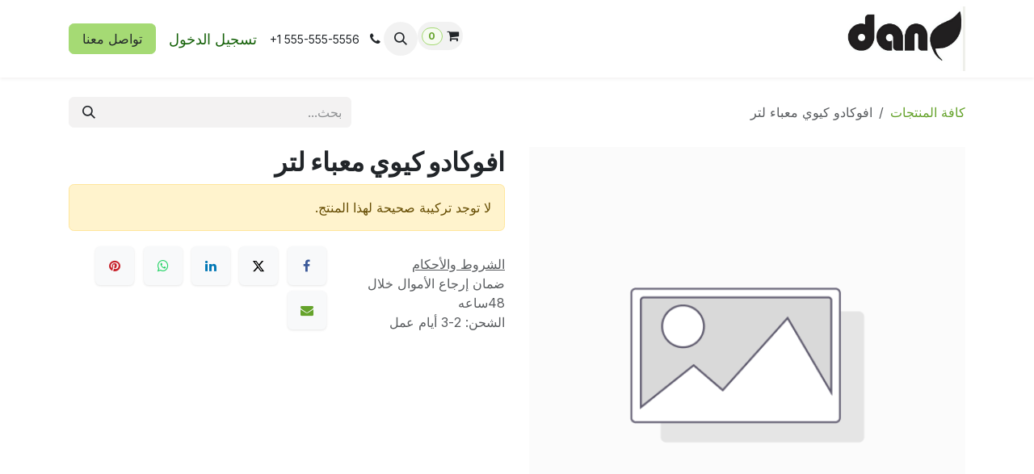

--- FILE ---
content_type: text/html; charset=utf-8
request_url: https://www.danfresh.com/shop/1050101027-fwkdw-kywy-m-b-ltr-18796
body_size: 8518
content:

        

<!DOCTYPE html>
<html lang="ar-001" data-website-id="1" data-main-object="product.template(18796,)" data-add2cart-redirect="1">
    <head>
        <meta charset="utf-8"/>
        <meta http-equiv="X-UA-Compatible" content="IE=edge"/>
        <meta name="viewport" content="width=device-width, initial-scale=1"/>
        <meta name="generator" content="Odoo"/>
            
        <meta property="og:type" content="website"/>
        <meta property="og:title" content="افوكادو كيوي معباء لتر"/>
        <meta property="og:site_name" content="DanFresh"/>
        <meta property="og:url" content="https://www.danfresh.com/shop/1050101027-fwkdw-kywy-m-b-ltr-18796"/>
        <meta property="og:image" content="https://www.danfresh.com/web/image/product.template/18796/image_1024?unique=1f01fbb"/>
        <meta property="og:description"/>
            
        <meta name="twitter:card" content="summary_large_image"/>
        <meta name="twitter:title" content="افوكادو كيوي معباء لتر"/>
        <meta name="twitter:image" content="https://www.danfresh.com/web/image/product.template/18796/image_1024?unique=1f01fbb"/>
        <meta name="twitter:description"/>
        
        <link rel="alternate" hreflang="ar" href="https://www.danfresh.com/shop/1050101027-fwkdw-kywy-m-b-ltr-18796"/>
        <link rel="alternate" hreflang="en" href="https://www.danfresh.com/en/shop/1050101027-fwkdw-kywy-m-b-ltr-18796"/>
        <link rel="alternate" hreflang="x-default" href="https://www.danfresh.com/shop/1050101027-fwkdw-kywy-m-b-ltr-18796"/>
        <link rel="canonical" href="https://www.danfresh.com/shop/1050101027-fwkdw-kywy-m-b-ltr-18796"/>
        
        <link rel="preconnect" href="https://fonts.gstatic.com/" crossorigin=""/>
        <title>افوكادو كيوي معباء لتر | DanFresh</title>
        <link type="image/x-icon" rel="shortcut icon" href="/web/image/website/1/favicon?unique=4be3bdb"/>
        <link rel="preload" href="/web/static/src/libs/fontawesome/fonts/fontawesome-webfont.woff2?v=4.7.0" as="font" crossorigin=""/>
        <link type="text/css" rel="stylesheet" href="/web/assets/1/bdab50b/web.assets_frontend.rtl.min.css"/>
        <script id="web.layout.odooscript" type="text/javascript">
            var odoo = {
                csrf_token: "3e8ad9ca4a6c4c6a767ce17356095d5708bee0aao1800532762",
                debug: "",
            };
        </script>
        <script type="text/javascript">
            odoo.__session_info__ = {"is_admin": false, "is_system": false, "is_public": true, "is_internal_user": false, "is_website_user": true, "uid": null, "is_frontend": true, "profile_session": null, "profile_collectors": null, "profile_params": null, "show_effect": true, "currencies": {"131": {"symbol": "AED", "position": "after", "digits": [69, 2]}, "76": {"symbol": "E\u00a3", "position": "after", "digits": [69, 2]}, "1": {"symbol": "\u20ac", "position": "after", "digits": [69, 2]}, "2": {"symbol": "$", "position": "before", "digits": [69, 2]}}, "quick_login": true, "bundle_params": {"lang": "ar_001", "website_id": 1}, "test_mode": false, "websocket_worker_version": "18.0-7", "translationURL": "/website/translations", "cache_hashes": {"translations": "22e163adf45a18354a0bbf7be8914de258b87f6d"}, "geoip_country_code": "US", "geoip_phone_code": 0, "lang_url_code": "ar"};
            if (!/(^|;\s)tz=/.test(document.cookie)) {
                const userTZ = Intl.DateTimeFormat().resolvedOptions().timeZone;
                document.cookie = `tz=${userTZ}; path=/`;
            }
        </script>
        <script type="text/javascript" defer="defer" src="/web/assets/1/c57262a/web.assets_frontend_minimal.min.js" onerror="__odooAssetError=1"></script>
        <script type="text/javascript" defer="defer" data-src="/web/assets/1/4279970/web.assets_frontend_lazy.min.js" onerror="__odooAssetError=1"></script>
        
                    <script>
                        
            
                if (!window.odoo) {
                    window.odoo = {};
                }
                odoo.__session_info__ = odoo.__session_info__ || {
                    websocket_worker_version: "18.0-7"
                }
                odoo.__session_info__ = Object.assign(odoo.__session_info__, {
                    livechatData: {
                        isAvailable: true,
                        serverUrl: "https://www.danfresh.com",
                        options: {"header_background_color": "#e123ae", "button_background_color": "#db2424", "title_color": "#FFFFFF", "button_text_color": "#FFFFFF", "button_text": "\u0623\u0644\u062f\u064a\u0643 \u0633\u0624\u0627\u0644\u061f \u062a\u0648\u0627\u0635\u0644 \u0645\u0639\u0646\u0627 \u0639\u0628\u0631 \u0627\u0644\u062f\u0631\u062f\u0634\u0629. ", "input_placeholder": false, "default_message": "\u0645\u0631\u062d\u0628\u0627\u064b\u060c \u0643\u064a\u0641 \u064a\u0645\u0643\u0646\u0646\u064a \u0645\u0633\u0627\u0639\u062f\u062a\u0643\u061f ", "channel_name": "YourWebsite.com", "channel_id": 1, "default_username": "\u0632\u0627\u0626\u0631 "},
                    },
                });
            
                    </script>
        
    </head>
    <body>



        <div id="wrapwrap" class=" o_rtl  ">
            <a class="o_skip_to_content btn btn-primary rounded-0 visually-hidden-focusable position-absolute start-0" href="#wrap">تخطي للذهاب إلى المحتوى</a>
                <header id="top" data-anchor="true" data-name="Header" data-extra-items-toggle-aria-label="زر العناصر الإضافية" class="   o_header_fixed" style=" ">
                    
    <nav data-name="Navbar" aria-label="Main" class="navbar navbar-expand-lg navbar-light o_colored_level o_cc d-none d-lg-block shadow-sm ">
        

            <div id="o_main_nav" class="o_main_nav container">
                
    <a data-name="Navbar Logo" href="/" class="navbar-brand logo me-4">
            
            <span role="img" aria-label="Logo of DanFresh" title="DanFresh"><img src="/web/image/website/1/logo/DanFresh?unique=4be3bdb" class="img img-fluid" width="95" height="40" alt="DanFresh" loading="lazy"/></span>
        </a>
    
                
    <ul role="menu" id="top_menu" class="nav navbar-nav top_menu o_menu_loading me-auto">
        

                    
    <li role="presentation" class="nav-item">
        <a role="menuitem" href="/https/www-danfresh-com" class="nav-link ">
            <span>الرئيسية</span>
        </a>
    </li>
    <li role="presentation" class="nav-item">
        <a role="menuitem" href="/shop" class="nav-link ">
            <span>المتجر</span>
        </a>
    </li>
    <li role="presentation" class="nav-item">
        <a role="menuitem" href="/aboutus" class="nav-link ">
            <span>عن الشركة</span>
        </a>
    </li>
    <li role="presentation" class="nav-item">
        <a role="menuitem" href="https://www.danfresh.com/web#menu_id=892&amp;cids=1&amp;action=1216&amp;model=crm.lead&amp;view_type=form" class="nav-link ">
            <span>تواصل معنا</span>
        </a>
    </li>
    <li role="presentation" class="nav-item">
        <a role="menuitem" href="/helpdesk/" class="nav-link ">
            <span>المساعدة</span>
        </a>
    </li>
    <li role="presentation" class="nav-item">
        <a role="menuitem" href="/jobs" class="nav-link ">
            <span>الوظائف</span>
        </a>
    </li>
                
    </ul>
                
                <ul class="navbar-nav align-items-center gap-2 flex-shrink-0 justify-content-end ps-3">
                    
        
            <li class=" divider d-none"></li> 
            <li class="o_wsale_my_cart align-self-md-start  ">
                <a href="/shop/cart" class="o_navlink_background btn position-relative rounded-circle p-1 text-center text-reset">
                    <i class="fa fa-shopping-cart o_editable_media"></i>
                    <sup class="my_cart_quantity badge text-bg-primary" data-order-id="">0</sup>
                </a>
            </li>
        
        
            <li class="o_wsale_my_wish d-none  o_wsale_my_wish_hide_empty">
                <a href="/shop/wishlist" class="o_navlink_background btn position-relative rounded-circle p-1 text-center text-reset">
                    <i class="fa fa-1x fa-heart o_editable_media"></i>
                    <sup class="my_wish_quantity o_animate_blink badge text-bg-primary">0</sup>
                </a>
            </li>
        
                    
        <li class="">
                <div class="modal fade css_editable_mode_hidden" id="o_search_modal" aria-hidden="true" tabindex="-1">
                    <div class="modal-dialog modal-lg pt-5">
                        <div class="modal-content mt-5">
    <form method="get" class="o_searchbar_form s_searchbar_input " action="/website/search" data-snippet="s_searchbar_input">
            <div role="search" class="input-group input-group-lg">
        <input type="search" name="search" class="search-query form-control oe_search_box border border-end-0 p-3 border-0 bg-light" placeholder="بحث..." value="" data-search-type="all" data-limit="5" data-display-image="true" data-display-description="true" data-display-extra-link="true" data-display-detail="true" data-order-by="name asc"/>
        <button type="submit" aria-label="بحث" title="بحث" class="btn oe_search_button border border-start-0 px-4 bg-o-color-4">
            <i class="oi oi-search"></i>
        </button>
    </div>

            <input name="order" type="hidden" class="o_search_order_by" value="name asc"/>
            
    
        </form>
                        </div>
                    </div>
                </div>
                <a data-bs-target="#o_search_modal" data-bs-toggle="modal" role="button" title="بحث" href="#" class="btn rounded-circle p-1 lh-1 o_navlink_background text-reset o_not_editable">
                    <i class="oi oi-search fa-stack lh-lg"></i>
                </a>
        </li>
                    
        <li class="">
                <div data-name="Text" class="s_text_block ">
                    
                        <i class="fa fa-fw fa-phone me-1 fa-1x"></i>
                        <span class="o_force_ltr"><small>+1 555-555-5556</small></span>
                    
                </div>
        </li>
                    
                    
                    
            <li class=" o_no_autohide_item">
                <a href="/web/login" class="o_nav_link_btn nav-link border px-3">تسجيل الدخول</a>
            </li>
                    
        
        
                    
        <div class="oe_structure oe_structure_solo ">
            <section class="s_text_block o_colored_level oe_unremovable oe_unmovable" data-snippet="s_text_block" data-name="Text">
                <div class="container">
                    <a href="/contactus" class="btn btn-primary btn_cta oe_unremovable btn_ca" data-bs-original-title="" title=""><font style="background-color: rgb(142, 234, 98);">​</font>​​تواصل معنا</a>
                </div>
            </section>
        </div>
                </ul>
            </div>
        
    </nav>
    <nav data-name="Navbar" aria-label="Mobile" class="navbar  navbar-light o_colored_level o_cc o_header_mobile d-block d-lg-none shadow-sm ">
        

        <div class="o_main_nav container flex-wrap justify-content-between">
            
    <a data-name="Navbar Logo" href="/" class="navbar-brand logo ">
            
            <span role="img" aria-label="Logo of DanFresh" title="DanFresh"><img src="/web/image/website/1/logo/DanFresh?unique=4be3bdb" class="img img-fluid" width="95" height="40" alt="DanFresh" loading="lazy"/></span>
        </a>
    
            <ul class="o_header_mobile_buttons_wrap navbar-nav flex-row align-items-center gap-2 mb-0">
        
            <li class=" divider d-none"></li> 
            <li class="o_wsale_my_cart align-self-md-start  ">
                <a href="/shop/cart" class="o_navlink_background_hover btn position-relative rounded-circle border-0 p-1 text-reset">
                    <i class="fa fa-shopping-cart o_editable_media"></i>
                    <sup class="my_cart_quantity badge text-bg-primary" data-order-id="">0</sup>
                </a>
            </li>
        
        
            <li class="o_wsale_my_wish d-none  o_wsale_my_wish_hide_empty">
                <a href="/shop/wishlist" class="o_navlink_background_hover btn position-relative rounded-circle border-0 p-1 text-reset">
                    <i class="fa fa-1x fa-heart o_editable_media"></i>
                    <sup class="my_wish_quantity o_animate_blink badge text-bg-primary">0</sup>
                </a>
            </li>
        
                <li class="o_not_editable">
                    <button class="nav-link btn me-auto p-2" type="button" data-bs-toggle="offcanvas" data-bs-target="#top_menu_collapse_mobile" aria-controls="top_menu_collapse_mobile" aria-expanded="false" aria-label="تنقل التبديل">
                        <span class="navbar-toggler-icon"></span>
                    </button>
                </li>
            </ul>
            <div id="top_menu_collapse_mobile" class="offcanvas offcanvas-end o_navbar_mobile">
                <div class="offcanvas-header justify-content-end o_not_editable">
                    <button type="button" class="nav-link btn-close" data-bs-dismiss="offcanvas" aria-label="إغلاق"></button>
                </div>
                <div class="offcanvas-body d-flex flex-column justify-content-between h-100 w-100">
                    <ul class="navbar-nav">
                        
                        
        <li class="">
    <form method="get" class="o_searchbar_form s_searchbar_input " action="/website/search" data-snippet="s_searchbar_input">
            <div role="search" class="input-group mb-3">
        <input type="search" name="search" class="search-query form-control oe_search_box rounded-start-pill text-bg-light ps-3 border-0 bg-light" placeholder="بحث..." value="" data-search-type="all" data-limit="0" data-display-image="true" data-display-description="true" data-display-extra-link="true" data-display-detail="true" data-order-by="name asc"/>
        <button type="submit" aria-label="بحث" title="بحث" class="btn oe_search_button rounded-end-pill bg-o-color-3 pe-3">
            <i class="oi oi-search"></i>
        </button>
    </div>

            <input name="order" type="hidden" class="o_search_order_by" value="name asc"/>
            
    
        </form>
        </li>
                        
    <ul role="menu" class="nav navbar-nav top_menu  ">
        

                            
    <li role="presentation" class="nav-item">
        <a role="menuitem" href="/https/www-danfresh-com" class="nav-link ">
            <span>الرئيسية</span>
        </a>
    </li>
    <li role="presentation" class="nav-item">
        <a role="menuitem" href="/shop" class="nav-link ">
            <span>المتجر</span>
        </a>
    </li>
    <li role="presentation" class="nav-item">
        <a role="menuitem" href="/aboutus" class="nav-link ">
            <span>عن الشركة</span>
        </a>
    </li>
    <li role="presentation" class="nav-item">
        <a role="menuitem" href="https://www.danfresh.com/web#menu_id=892&amp;cids=1&amp;action=1216&amp;model=crm.lead&amp;view_type=form" class="nav-link ">
            <span>تواصل معنا</span>
        </a>
    </li>
    <li role="presentation" class="nav-item">
        <a role="menuitem" href="/helpdesk/" class="nav-link ">
            <span>المساعدة</span>
        </a>
    </li>
    <li role="presentation" class="nav-item">
        <a role="menuitem" href="/jobs" class="nav-link ">
            <span>الوظائف</span>
        </a>
    </li>
                        
    </ul>
                        
        <li class="">
                <div data-name="Text" class="s_text_block mt-2 border-top pt-2 o_border_contrast">
                    
                        <i class="fa fa-fw fa-phone me-1 fa-1x"></i>
                        <span class="o_force_ltr"><small>+1 555-555-5556</small></span>
                    
                </div>
        </li>
                        
                    </ul>
                    <ul class="navbar-nav gap-2 mt-3 w-100">
                        
                        
            <li class=" o_no_autohide_item">
                <a href="/web/login" class="nav-link o_nav_link_btn w-100 border text-center">تسجيل الدخول</a>
            </li>
                        
        
        
                        
        <div class="oe_structure oe_structure_solo ">
            <section class="s_text_block o_colored_level oe_unremovable oe_unmovable" data-snippet="s_text_block" data-name="Text">
                <div class="container">
                    <a href="/contactus" class="btn btn-primary btn_cta oe_unremovable btn_ca w-100" data-bs-original-title="" title=""><font style="background-color: rgb(142, 234, 98);">​</font>​​تواصل معنا</a>
                </div>
            </section>
        </div>
                    </ul>
                </div>
            </div>
        </div>
    
    </nav>
    
        </header>
                <main>
                    
            <div itemscope="itemscope" itemtype="http://schema.org/Product" id="wrap" class="js_sale o_wsale_product_page ecom-zoomable zoomodoo-next ecom-zoomable zoomodoo-next" data-ecom-zoom-click="1" data-ecom-zoom-auto="1">
                <div class="oe_structure oe_empty oe_structure_not_nearest" id="oe_structure_website_sale_product_1" data-editor-message="قم بإفلات الكتل الإنشائية هنا لجعلها متاحة لكافة المنتجات"></div><section id="product_detail" class="oe_website_sale container my-3 my-lg-4 " data-view-track="1">
                    <div class="row align-items-center">
                        <div class="col d-flex align-items-center order-1 order-lg-0">
                            <ol class="o_wsale_breadcrumb breadcrumb p-0 mb-4 m-lg-0">
                                <li class="o_not_editable breadcrumb-item d-none d-lg-inline-block">
                                    <a href="/shop">
                                        <i class="oi oi-chevron-left d-lg-none me-1" role="presentation"></i>كافة المنتجات
                                    </a>
                                </li>
                                <li class="o_not_editable breadcrumb-item d-lg-none">
                                    <a class="py-2 py-lg-0" href="/shop">
                                        <i class="oi oi-chevron-left me-1" role="presentation"></i>كافة المنتجات
                                    </a>
                                </li>
                                <li class="breadcrumb-item d-none d-lg-inline-block active">
                                    <span>افوكادو كيوي معباء لتر</span>
                                </li>
                            </ol>
                        </div>
                        <div class="col-lg-4 d-flex align-items-center">
                            <div class="d-flex justify-content-between w-100">
    <form method="get" class="o_searchbar_form s_searchbar_input o_wsale_products_searchbar_form me-auto flex-grow-1 mb-4 mb-lg-0" action="/shop" data-snippet="s_searchbar_input">
            <div role="search" class="input-group me-sm-2">
        <input type="search" name="search" class="search-query form-control oe_search_box border-0 text-bg-light border-0 bg-light" placeholder="بحث..." data-search-type="products" data-limit="5" data-display-image="true" data-display-description="true" data-display-extra-link="true" data-display-detail="true" data-order-by="name asc"/>
        <button type="submit" aria-label="بحث" title="بحث" class="btn oe_search_button btn btn-light">
            <i class="oi oi-search"></i>
        </button>
    </div>

            <input name="order" type="hidden" class="o_search_order_by" value="name asc"/>
            
        
        </form>
        <div class="o_pricelist_dropdown dropdown d-none">
            
                <a role="button" href="#" data-bs-toggle="dropdown" class="dropdown-toggle btn btn-light">
                    Wheelys Café
                </a>
                <div class="dropdown-menu" role="menu">
                </div>
            
        </div>
                            </div>
                        </div>
                    </div>
                    <div class="row" id="product_detail_main" data-name="Product Page" data-image_width="50_pc" data-image_layout="carousel">
                        <div class="col-lg-6 mt-lg-4 o_wsale_product_images position-relative" data-image-amount="1">
        <div id="o-carousel-product" data-bs-ride="true" class=" carousel slide position-sticky mb-3 overflow-hidden" data-name="منصّة عرض بعناصر متغيّرة للمنتجات">
            <div class="o_carousel_product_outer carousel-outer position-relative d-flex align-items-center w-100 overflow-hidden">
                <div class="carousel-inner h-100">
                        <div class="carousel-item h-100 text-center active">
        <div class="position-relative d-inline-flex overflow-hidden m-auto w-100">
            <span class="o_ribbon d-none z-1" style=""></span>
            <div name="o_img_with_max_suggested_width" class="d-flex align-items-start justify-content-center w-100 oe_unmovable"><img src="/web/image/product.product/20074/image_1024/%5B1050101027%5D%20%D8%A7%D9%81%D9%88%D9%83%D8%A7%D8%AF%D9%88%20%D9%83%D9%8A%D9%88%D9%8A%20%D9%85%D8%B9%D8%A8%D8%A7%D8%A1%20%D9%84%D8%AA%D8%B1?unique=18f6f4c" class="img img-fluid oe_unmovable product_detail_img w-100" alt="افوكادو كيوي معباء لتر" loading="lazy"/></div>
        </div>
                        </div>
                </div>
            </div>
        </div>
                        </div>
                        <div id="product_details" class="col-lg-6 mt-md-4">
                            <h1 itemprop="name">افوكادو كيوي معباء لتر</h1>
                            <span itemprop="url" style="display:none;">https://www.danfresh.com/shop/1050101027-fwkdw-kywy-m-b-ltr-18796</span>
                            <span itemprop="image" style="display:none;">https://www.danfresh.com/web/image/product.template/18796/image_1920?unique=1f01fbb</span>
                            
                            <p class="alert alert-warning">
                                لا توجد تركيبة صحيحة لهذا المنتج.
                            </p>
                            <div id="contact_us_wrapper" class="d-none oe_structure oe_structure_solo ">
                                <section class="s_text_block" data-snippet="s_text_block" data-name="Text">
                                    <div class="container">
                                        <a class="btn btn-primary btn_cta" href="/contactus">
                                            تواصل معنا
                                        </a>
                                    </div>
                                </section>
                            </div>
                            <div id="o_product_terms_and_share" class="d-flex justify-content-between flex-column flex-md-row align-items-md-end gap-3 mb-3">
            <p class="text-muted mb-0">
                <a href="/terms" class="text-muted"><u>الشروط والأحكام</u></a><br/>
                ضمان إرجاع الأموال خلال 48ساعه&nbsp;<br/>
                الشحن: 2-3 أيام عمل
            </p>
            <div data-snippet="s_share" data-name="Share" class="s_share o_no_link_popover text-start">
                <h4 class="s_share_title d-none o_default_snippet_text">مشاركة</h4>
                <a href="https://www.facebook.com/sharer/sharer.php?u={url}" target="_blank" aria-label="فيسبوك" class="s_share_facebook">
                    <i class="fa fa-facebook rounded shadow-sm"></i>
                </a>
                <a href="https://twitter.com/intent/tweet?text={title}&amp;url={url}" target="_blank" aria-label="X" class="s_share_twitter">
                    <i class="fa fa-twitter rounded shadow-sm"></i>
                </a>
                <a href="https://www.linkedin.com/sharing/share-offsite/?url={url}" target="_blank" aria-label="LinkedIn" class="s_share_linkedin">
                    <i class="fa fa-linkedin rounded shadow-sm"></i>
                </a>
                <a href="https://wa.me/?text={title}" target="_blank" aria-label="WhatsApp" class="s_share_whatsapp">
                    <i class="fa fa-whatsapp rounded shadow-sm"></i>
                </a>
                <a href="https://pinterest.com/pin/create/button/?url={url}&amp;media={media}&amp;description={title}" target="_blank" aria-label="Pinterest" class="s_share_pinterest">
                    <i class="fa fa-pinterest rounded shadow-sm"></i>
                </a>
                <a href="mailto:?body={url}&amp;subject={title}" aria-label="البريد الإلكتروني" class="s_share_email">
                    <i class="fa fa-envelope rounded shadow-sm"></i>
                </a>
            </div></div>
            <input id="wsale_user_email" type="hidden" value="public-user@company-1.com"/>
                        </div>
                    </div>
                </section>
                
                <div class="oe_structure oe_empty oe_structure_not_nearest mt16" id="oe_structure_website_sale_product_2" data-editor-message="قم بإفلات الكتل الإنشائية هنا لجعلها متاحة لكافة المنتجات"></div></div>
        
        <div id="o_shared_blocks" class="oe_unremovable"></div>
                </main>
                <footer id="bottom" data-anchor="true" data-name="Footer" class="o_footer o_colored_level o_cc ">
                    <div id="footer" class="oe_structure oe_structure_solo">
      <section class="s_text_block pt16 pb8" data-name="Text block" data-snippet="s_text_block">
        <div class="container">
          <div class="row">
            <div class="col-lg-4 o_colored_level">
              <h3>Other Links</h3>
              <ul class="list-unstyled">
                <li>
                  <a href="/" data-bs-original-title="" title="">الرئيسية</a>
                </li>
                <li>
                  <a href="/privacy policy" data-bs-original-title="" title="">Privacy Policy</a>
                </li>
                <li>
                  <a href="/Return and Refund Policy" data-bs-original-title="" title="">سياسه الاستبدال و الاسترجاع</a>
                </li>
              </ul>
            </div>
            <div class="col-lg-4 o_colored_level" id="connect" style="background-color: rgb(165, 218, 116);">
              <h3>تواصل معنا</h3><div class="s_social_media o_not_editable text-start" data-snippet="s_social_media" data-name="مواقع التواصل الاجتماعي">
        <h4 class="s_social_media_title o_default_snippet_text d-none">Social Media</h4>
<a href="/website/social/facebook" class="s_social_media_facebook" target="_blank">
            <i class="fa fa-facebook rounded shadow-sm o_editable_media"></i>
        </a>
<a href="/website/social/instagram" class="s_social_media_instagram" target="_blank">
            <i class="fa rounded shadow-sm o_editable_media fa-instagram"></i>
        </a>
<a href="https://api.whatsapp.com/send/?phone=201000710997&amp;text&amp;type=phone_number&amp;app_absent=0" target="_blank" class="s_social_media_whatsapp">
            <i class="fa o_editable_media shadow-sm rounded-circle fa-whatsapp"></i>
        </a>
<a href="/website/social/linkedin" class="s_social_media_linkedin" target="_blank">
            <i class="fa rounded shadow-sm o_editable_media fa-linkedin"></i>
        </a>
<a href="/website/social/tiktok" class="s_social_media_tiktok" target="_blank" aria-label="TikTok">
            <i class="fa rounded shadow-sm o_editable_media fa-tiktok"></i>
        </a>
</div>
              <ul class="list-unstyled">
                <li>
                  <a href="/contactus">تواصل معنا</a>
                </li>
                <li>
                  <i class="fa fa-phone"></i>
                  <span class="o_force_ltr">01000710997</span>
                </li>
                <li>
                  <i class="fa fa-envelope"></i>
                  <span>info@danjuice.com</span>
                </li>
              </ul>
              <p>
                                
                                
                                
                                
                                
                                
                            </p>
            </div>
            <div class="col-lg-4 o_colored_level" id="facebook">
              <h3>نحن معك</h3>
              
              <div class="row oe_structure">
                <h1 class="s_title_default" style="display: none;">
                  <font style="font-size: 62px;">Your Site Title</font>
                </h1>
                <section style="display:none;" class="pt32 pb32" data-name="Title">
                  <div class="container">
                    <div class="row s_nb_column_fixed">
                      <div class="col-lg-12 s_title pt16 pb16" style="text-align: center;" data-snippet="s_title" data-name="العنوان">
                        
                      </div>
                    </div>
                  </div>
                </section>
              </div>
            </div>
          </div>
        </div>
      </section>
    </div>
  <div class="o_footer_copyright o_colored_level o_cc" data-name="Copyright">
                        <div class="container py-3">
                            <div class="row">
                                <div class="col-sm text-center text-sm-start text-muted">
                                    <span class="o_footer_copyright_name me-2">حقوق النشر واسم الشركة</span>
        
            <div class="js_language_selector  dropup d-print-none">
                <button type="button" data-bs-toggle="dropdown" aria-haspopup="true" aria-expanded="true" class="border-0 dropdown-toggle btn btn-sm btn-outline-secondary">
    <img class="o_lang_flag " src="/web/image/res.lang/3/flag_image?height=25" alt="" loading="lazy"/>
                    <span class=""> الْعَرَبيّة</span>
                </button>
                <div role="menu" class="dropdown-menu ">
                        <a class="dropdown-item js_change_lang active" role="menuitem" href="/shop/1050101027-fwkdw-kywy-m-b-ltr-18796" data-url_code="ar" title=" الْعَرَبيّة">
    <img class="o_lang_flag " src="/web/image/res.lang/3/flag_image?height=25" alt="" loading="lazy"/>
                            <span class=""> الْعَرَبيّة</span>
                        </a>
                        <a class="dropdown-item js_change_lang " role="menuitem" href="/en/shop/1050101027-fwkdw-kywy-m-b-ltr-18796" data-url_code="en" title="English (US)">
    <img class="o_lang_flag " src="/base/static/img/country_flags/us.png?height=25" alt="" loading="lazy"/>
                            <span class="">English (US)</span>
                        </a>
                </div>
            </div>
        
    </div>
                                <div class="col-sm text-center text-sm-end o_not_editable">
        <div class="o_brand_promotion">
        مشغل بواسطة 
            <a target="_blank" class="badge text-bg-light" href="http://www.odoo.com?utm_source=db&amp;utm_medium=website">
                <img alt="أودو" src="/web/static/img/odoo_logo_tiny.png" width="62" height="20" style="width: auto; height: 1em; vertical-align: baseline;" loading="lazy"/>
            </a>
        - 
                    رقم واحد <a target="_blank" href="http://www.odoo.com/app/ecommerce?utm_source=db&amp;utm_medium=website">التجارة الإلكترونية مفتوحة المصدر</a>
                
        </div>
                                </div>
                            </div>
                        </div>
                    </div>
                </footer>
            </div>
        
        </body>
</html>